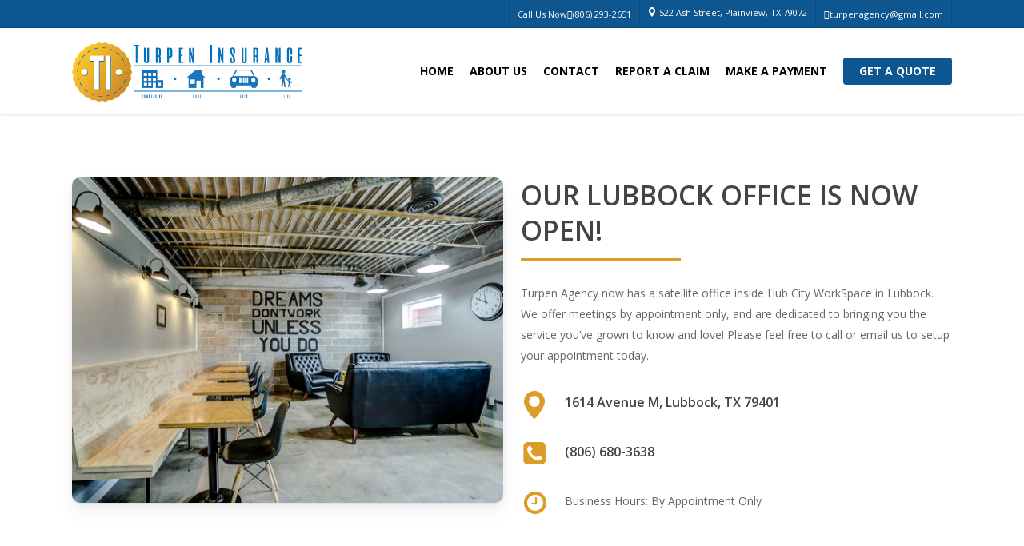

--- FILE ---
content_type: text/html; charset=UTF-8
request_url: https://turpeninsuranceplainview.com/lubbock-office/
body_size: 13175
content:
<!doctype html>
<html lang="en-US" class="no-js">
<head>
	<meta charset="UTF-8">
	<meta name="viewport" content="width=device-width, initial-scale=1, maximum-scale=1, user-scalable=0" /><link rel="shortcut icon" href="https://turpeninsuranceplainview.com/wp-content/uploads/2018/05/favicon.png" /><meta name='robots' content='index, follow, max-image-preview:large, max-snippet:-1, max-video-preview:-1' />
	<style>img:is([sizes="auto" i], [sizes^="auto," i]) { contain-intrinsic-size: 3000px 1500px }</style>
	
	<!-- This site is optimized with the Yoast SEO plugin v24.2 - https://yoast.com/wordpress/plugins/seo/ -->
	<title>Lubbock Office - Turpen Insurance</title>
	<meta name="description" content="Turpen Agency now has a satellite office inside Hub City WorkSpace in Lubbock. We offer meetings by appointment only, and are dedicated to bringing you the service you’ve grown to know and love! Please feel free to call or email us to setup your appointment today." />
	<link rel="canonical" href="https://turpeninsuranceplainview.com/lubbock-office/" />
	<meta property="og:locale" content="en_US" />
	<meta property="og:type" content="article" />
	<meta property="og:title" content="Lubbock Office - Turpen Insurance" />
	<meta property="og:description" content="Turpen Agency now has a satellite office inside Hub City WorkSpace in Lubbock. We offer meetings by appointment only, and are dedicated to bringing you the service you’ve grown to know and love! Please feel free to call or email us to setup your appointment today." />
	<meta property="og:url" content="https://turpeninsuranceplainview.com/lubbock-office/" />
	<meta property="og:site_name" content="Turpen Insurance" />
	<meta property="article:publisher" content="https://www.facebook.com/TurpenInsurance/" />
	<meta property="article:modified_time" content="2018-05-18T17:50:32+00:00" />
	<meta name="twitter:card" content="summary_large_image" />
	<script type="application/ld+json" class="yoast-schema-graph">{"@context":"https://schema.org","@graph":[{"@type":"WebPage","@id":"https://turpeninsuranceplainview.com/lubbock-office/","url":"https://turpeninsuranceplainview.com/lubbock-office/","name":"Lubbock Office - Turpen Insurance","isPartOf":{"@id":"https://turpeninsuranceplainview.com/#website"},"datePublished":"2018-05-09T19:47:18+00:00","dateModified":"2018-05-18T17:50:32+00:00","description":"Turpen Agency now has a satellite office inside Hub City WorkSpace in Lubbock. We offer meetings by appointment only, and are dedicated to bringing you the service you’ve grown to know and love! Please feel free to call or email us to setup your appointment today.","breadcrumb":{"@id":"https://turpeninsuranceplainview.com/lubbock-office/#breadcrumb"},"inLanguage":"en-US","potentialAction":[{"@type":"ReadAction","target":["https://turpeninsuranceplainview.com/lubbock-office/"]}]},{"@type":"BreadcrumbList","@id":"https://turpeninsuranceplainview.com/lubbock-office/#breadcrumb","itemListElement":[{"@type":"ListItem","position":1,"name":"Home","item":"https://turpeninsuranceplainview.com/"},{"@type":"ListItem","position":2,"name":"Lubbock Office"}]},{"@type":"WebSite","@id":"https://turpeninsuranceplainview.com/#website","url":"https://turpeninsuranceplainview.com/","name":"Turpen Insurance","description":"Turpen Insurance Plainview","publisher":{"@id":"https://turpeninsuranceplainview.com/#organization"},"potentialAction":[{"@type":"SearchAction","target":{"@type":"EntryPoint","urlTemplate":"https://turpeninsuranceplainview.com/?s={search_term_string}"},"query-input":{"@type":"PropertyValueSpecification","valueRequired":true,"valueName":"search_term_string"}}],"inLanguage":"en-US"},{"@type":"Organization","@id":"https://turpeninsuranceplainview.com/#organization","name":"Turpen Insurance","url":"https://turpeninsuranceplainview.com/","logo":{"@type":"ImageObject","inLanguage":"en-US","@id":"https://turpeninsuranceplainview.com/#/schema/logo/image/","url":"https://turpeninsuranceplainview.com/wp-content/uploads/2018/05/Turpen_footer-logo1.png","contentUrl":"https://turpeninsuranceplainview.com/wp-content/uploads/2018/05/Turpen_footer-logo1.png","width":231,"height":60,"caption":"Turpen Insurance"},"image":{"@id":"https://turpeninsuranceplainview.com/#/schema/logo/image/"},"sameAs":["https://www.facebook.com/TurpenInsurance/"]}]}</script>
	<!-- / Yoast SEO plugin. -->


<link rel='dns-prefetch' href='//fonts.googleapis.com' />
<link rel="alternate" type="application/rss+xml" title="Turpen Insurance &raquo; Feed" href="https://turpeninsuranceplainview.com/feed/" />
<link rel="alternate" type="application/rss+xml" title="Turpen Insurance &raquo; Comments Feed" href="https://turpeninsuranceplainview.com/comments/feed/" />
<script type="text/javascript">
/* <![CDATA[ */
window._wpemojiSettings = {"baseUrl":"https:\/\/s.w.org\/images\/core\/emoji\/15.0.3\/72x72\/","ext":".png","svgUrl":"https:\/\/s.w.org\/images\/core\/emoji\/15.0.3\/svg\/","svgExt":".svg","source":{"concatemoji":"https:\/\/turpeninsuranceplainview.com\/wp-includes\/js\/wp-emoji-release.min.js?ver=b861d7bc2ca4008fb4fa18586c3e32ae"}};
/*! This file is auto-generated */
!function(i,n){var o,s,e;function c(e){try{var t={supportTests:e,timestamp:(new Date).valueOf()};sessionStorage.setItem(o,JSON.stringify(t))}catch(e){}}function p(e,t,n){e.clearRect(0,0,e.canvas.width,e.canvas.height),e.fillText(t,0,0);var t=new Uint32Array(e.getImageData(0,0,e.canvas.width,e.canvas.height).data),r=(e.clearRect(0,0,e.canvas.width,e.canvas.height),e.fillText(n,0,0),new Uint32Array(e.getImageData(0,0,e.canvas.width,e.canvas.height).data));return t.every(function(e,t){return e===r[t]})}function u(e,t,n){switch(t){case"flag":return n(e,"\ud83c\udff3\ufe0f\u200d\u26a7\ufe0f","\ud83c\udff3\ufe0f\u200b\u26a7\ufe0f")?!1:!n(e,"\ud83c\uddfa\ud83c\uddf3","\ud83c\uddfa\u200b\ud83c\uddf3")&&!n(e,"\ud83c\udff4\udb40\udc67\udb40\udc62\udb40\udc65\udb40\udc6e\udb40\udc67\udb40\udc7f","\ud83c\udff4\u200b\udb40\udc67\u200b\udb40\udc62\u200b\udb40\udc65\u200b\udb40\udc6e\u200b\udb40\udc67\u200b\udb40\udc7f");case"emoji":return!n(e,"\ud83d\udc26\u200d\u2b1b","\ud83d\udc26\u200b\u2b1b")}return!1}function f(e,t,n){var r="undefined"!=typeof WorkerGlobalScope&&self instanceof WorkerGlobalScope?new OffscreenCanvas(300,150):i.createElement("canvas"),a=r.getContext("2d",{willReadFrequently:!0}),o=(a.textBaseline="top",a.font="600 32px Arial",{});return e.forEach(function(e){o[e]=t(a,e,n)}),o}function t(e){var t=i.createElement("script");t.src=e,t.defer=!0,i.head.appendChild(t)}"undefined"!=typeof Promise&&(o="wpEmojiSettingsSupports",s=["flag","emoji"],n.supports={everything:!0,everythingExceptFlag:!0},e=new Promise(function(e){i.addEventListener("DOMContentLoaded",e,{once:!0})}),new Promise(function(t){var n=function(){try{var e=JSON.parse(sessionStorage.getItem(o));if("object"==typeof e&&"number"==typeof e.timestamp&&(new Date).valueOf()<e.timestamp+604800&&"object"==typeof e.supportTests)return e.supportTests}catch(e){}return null}();if(!n){if("undefined"!=typeof Worker&&"undefined"!=typeof OffscreenCanvas&&"undefined"!=typeof URL&&URL.createObjectURL&&"undefined"!=typeof Blob)try{var e="postMessage("+f.toString()+"("+[JSON.stringify(s),u.toString(),p.toString()].join(",")+"));",r=new Blob([e],{type:"text/javascript"}),a=new Worker(URL.createObjectURL(r),{name:"wpTestEmojiSupports"});return void(a.onmessage=function(e){c(n=e.data),a.terminate(),t(n)})}catch(e){}c(n=f(s,u,p))}t(n)}).then(function(e){for(var t in e)n.supports[t]=e[t],n.supports.everything=n.supports.everything&&n.supports[t],"flag"!==t&&(n.supports.everythingExceptFlag=n.supports.everythingExceptFlag&&n.supports[t]);n.supports.everythingExceptFlag=n.supports.everythingExceptFlag&&!n.supports.flag,n.DOMReady=!1,n.readyCallback=function(){n.DOMReady=!0}}).then(function(){return e}).then(function(){var e;n.supports.everything||(n.readyCallback(),(e=n.source||{}).concatemoji?t(e.concatemoji):e.wpemoji&&e.twemoji&&(t(e.twemoji),t(e.wpemoji)))}))}((window,document),window._wpemojiSettings);
/* ]]> */
</script>
<style id='wp-emoji-styles-inline-css' type='text/css'>

	img.wp-smiley, img.emoji {
		display: inline !important;
		border: none !important;
		box-shadow: none !important;
		height: 1em !important;
		width: 1em !important;
		margin: 0 0.07em !important;
		vertical-align: -0.1em !important;
		background: none !important;
		padding: 0 !important;
	}
</style>
<link rel='stylesheet' id='cpsh-shortcodes-css' href='https://turpeninsuranceplainview.com/wp-content/plugins/column-shortcodes//assets/css/shortcodes.css?ver=1.0.1' type='text/css' media='all' />
<link rel='stylesheet' id='contact-form-7-css' href='https://turpeninsuranceplainview.com/wp-content/plugins/contact-form-7/includes/css/styles.css?ver=6.0.2' type='text/css' media='all' />
<link rel='stylesheet' id='font-awesome-css' href='https://turpeninsuranceplainview.com/wp-content/themes/salient/css/font-awesome-legacy.min.css?ver=4.7.1' type='text/css' media='all' />
<link rel='stylesheet' id='salient-grid-system-css' href='https://turpeninsuranceplainview.com/wp-content/themes/salient/css/build/grid-system.css?ver=17.0.6' type='text/css' media='all' />
<link rel='stylesheet' id='main-styles-css' href='https://turpeninsuranceplainview.com/wp-content/themes/salient/css/build/style.css?ver=17.0.6' type='text/css' media='all' />
<style id='main-styles-inline-css' type='text/css'>
html:not(.page-trans-loaded) { background-color: #ffffff; }
</style>
<link rel='stylesheet' id='nectar-header-secondary-nav-css' href='https://turpeninsuranceplainview.com/wp-content/themes/salient/css/build/header/header-secondary-nav.css?ver=17.0.6' type='text/css' media='all' />
<link rel='stylesheet' id='nectar-element-icon-with-text-css' href='https://turpeninsuranceplainview.com/wp-content/themes/salient/css/build/elements/element-icon-with-text.css?ver=17.0.6' type='text/css' media='all' />
<link rel='stylesheet' id='nectar-cf7-css' href='https://turpeninsuranceplainview.com/wp-content/themes/salient/css/build/third-party/cf7.css?ver=17.0.6' type='text/css' media='all' />
<link rel='stylesheet' id='nectar-wpforms-css' href='https://turpeninsuranceplainview.com/wp-content/themes/salient/css/build/third-party/wpforms.css?ver=17.0.6' type='text/css' media='all' />
<link rel='stylesheet' id='nectar-steadysets-css' href='https://turpeninsuranceplainview.com/wp-content/themes/salient/css/steadysets.css?ver=17.0.6' type='text/css' media='all' />
<link rel='stylesheet' id='nectar_default_font_open_sans-css' href='https://fonts.googleapis.com/css?family=Open+Sans%3A300%2C400%2C600%2C700&#038;subset=latin%2Clatin-ext' type='text/css' media='all' />
<link rel='stylesheet' id='responsive-css' href='https://turpeninsuranceplainview.com/wp-content/themes/salient/css/build/responsive.css?ver=17.0.6' type='text/css' media='all' />
<link rel='stylesheet' id='select2-css' href='https://turpeninsuranceplainview.com/wp-content/themes/salient/css/build/plugins/select2.css?ver=4.0.1' type='text/css' media='all' />
<link rel='stylesheet' id='skin-ascend-css' href='https://turpeninsuranceplainview.com/wp-content/themes/salient/css/build/ascend.css?ver=17.0.6' type='text/css' media='all' />
<link rel='stylesheet' id='salient-wp-menu-dynamic-css' href='https://turpeninsuranceplainview.com/wp-content/uploads/salient/menu-dynamic.css?ver=75517' type='text/css' media='all' />
<link rel='stylesheet' id='js_composer_front-css' href='https://turpeninsuranceplainview.com/wp-content/themes/salient/css/build/plugins/js_composer.css?ver=17.0.6' type='text/css' media='all' />
<link rel='stylesheet' id='dynamic-css-css' href='https://turpeninsuranceplainview.com/wp-content/themes/salient/css/salient-dynamic-styles.css?ver=71155' type='text/css' media='all' />
<style id='dynamic-css-inline-css' type='text/css'>
@media only screen and (min-width:1000px){body #ajax-content-wrap.no-scroll{min-height:calc(100vh - 142px);height:calc(100vh - 142px)!important;}}@media only screen and (min-width:1000px){#page-header-wrap.fullscreen-header,#page-header-wrap.fullscreen-header #page-header-bg,html:not(.nectar-box-roll-loaded) .nectar-box-roll > #page-header-bg.fullscreen-header,.nectar_fullscreen_zoom_recent_projects,#nectar_fullscreen_rows:not(.afterLoaded) > div{height:calc(100vh - 141px);}.wpb_row.vc_row-o-full-height.top-level,.wpb_row.vc_row-o-full-height.top-level > .col.span_12{min-height:calc(100vh - 141px);}html:not(.nectar-box-roll-loaded) .nectar-box-roll > #page-header-bg.fullscreen-header{top:142px;}.nectar-slider-wrap[data-fullscreen="true"]:not(.loaded),.nectar-slider-wrap[data-fullscreen="true"]:not(.loaded) .swiper-container{height:calc(100vh - 140px)!important;}.admin-bar .nectar-slider-wrap[data-fullscreen="true"]:not(.loaded),.admin-bar .nectar-slider-wrap[data-fullscreen="true"]:not(.loaded) .swiper-container{height:calc(100vh - 140px - 32px)!important;}}.admin-bar[class*="page-template-template-no-header"] .wpb_row.vc_row-o-full-height.top-level,.admin-bar[class*="page-template-template-no-header"] .wpb_row.vc_row-o-full-height.top-level > .col.span_12{min-height:calc(100vh - 32px);}body[class*="page-template-template-no-header"] .wpb_row.vc_row-o-full-height.top-level,body[class*="page-template-template-no-header"] .wpb_row.vc_row-o-full-height.top-level > .col.span_12{min-height:100vh;}@media only screen and (max-width:999px){.using-mobile-browser #nectar_fullscreen_rows:not(.afterLoaded):not([data-mobile-disable="on"]) > div{height:calc(100vh - 122px);}.using-mobile-browser .wpb_row.vc_row-o-full-height.top-level,.using-mobile-browser .wpb_row.vc_row-o-full-height.top-level > .col.span_12,[data-permanent-transparent="1"].using-mobile-browser .wpb_row.vc_row-o-full-height.top-level,[data-permanent-transparent="1"].using-mobile-browser .wpb_row.vc_row-o-full-height.top-level > .col.span_12{min-height:calc(100vh - 122px);}html:not(.nectar-box-roll-loaded) .nectar-box-roll > #page-header-bg.fullscreen-header,.nectar_fullscreen_zoom_recent_projects,.nectar-slider-wrap[data-fullscreen="true"]:not(.loaded),.nectar-slider-wrap[data-fullscreen="true"]:not(.loaded) .swiper-container,#nectar_fullscreen_rows:not(.afterLoaded):not([data-mobile-disable="on"]) > div{height:calc(100vh - 69px);}.wpb_row.vc_row-o-full-height.top-level,.wpb_row.vc_row-o-full-height.top-level > .col.span_12{min-height:calc(100vh - 69px);}body[data-transparent-header="false"] #ajax-content-wrap.no-scroll{min-height:calc(100vh - 69px);height:calc(100vh - 69px);}}#nectar_fullscreen_rows{background-color:transparent;}.col.padding-2-percent > .vc_column-inner,.col.padding-2-percent > .n-sticky > .vc_column-inner{padding:calc(600px * 0.03);}@media only screen and (max-width:690px){.col.padding-2-percent > .vc_column-inner,.col.padding-2-percent > .n-sticky > .vc_column-inner{padding:calc(100vw * 0.03);}}@media only screen and (min-width:1000px){.col.padding-2-percent > .vc_column-inner,.col.padding-2-percent > .n-sticky > .vc_column-inner{padding:calc((100vw - 180px) * 0.02);}.column_container:not(.vc_col-sm-12) .col.padding-2-percent > .vc_column-inner{padding:calc((100vw - 180px) * 0.01);}}@media only screen and (min-width:1425px){.col.padding-2-percent > .vc_column-inner{padding:calc(1245px * 0.02);}.column_container:not(.vc_col-sm-12) .col.padding-2-percent > .vc_column-inner{padding:calc(1245px * 0.01);}}.full-width-content .col.padding-2-percent > .vc_column-inner{padding:calc(100vw * 0.02);}@media only screen and (max-width:999px){.full-width-content .col.padding-2-percent > .vc_column-inner{padding:calc(100vw * 0.03);}}@media only screen and (min-width:1000px){.full-width-content .column_container:not(.vc_col-sm-12) .col.padding-2-percent > .vc_column-inner{padding:calc(100vw * 0.01);}}#ajax-content-wrap .col[data-padding-pos="top-left"] > .vc_column-inner{padding-bottom:0;padding-right:0}.wpb_column[data-border-radius="10px"],.wpb_column[data-border-radius="10px"] > .vc_column-inner,.wpb_column[data-border-radius="10px"] > .vc_column-inner > .column-link,.wpb_column[data-border-radius="10px"] > .vc_column-inner > .column-bg-overlay-wrap,.wpb_column[data-border-radius="10px"] > .vc_column-inner > .column-image-bg-wrap[data-bg-animation="zoom-out-reveal"],.wpb_column[data-border-radius="10px"] > .vc_column-inner > .column-image-bg-wrap .column-image-bg,.wpb_column[data-border-radius="10px"] > .vc_column-inner > .column-image-bg-wrap[data-n-parallax-bg="true"],.wpb_column[data-border-radius="10px"] > .n-sticky > .vc_column-inner,.wpb_column[data-border-radius="10px"] > .n-sticky > .vc_column-inner > .column-bg-overlay-wrap{border-radius:10px;}.col.padding-4-percent > .vc_column-inner,.col.padding-4-percent > .n-sticky > .vc_column-inner{padding:calc(600px * 0.06);}@media only screen and (max-width:690px){.col.padding-4-percent > .vc_column-inner,.col.padding-4-percent > .n-sticky > .vc_column-inner{padding:calc(100vw * 0.06);}}@media only screen and (min-width:1000px){.col.padding-4-percent > .vc_column-inner,.col.padding-4-percent > .n-sticky > .vc_column-inner{padding:calc((100vw - 180px) * 0.04);}.column_container:not(.vc_col-sm-12) .col.padding-4-percent > .vc_column-inner{padding:calc((100vw - 180px) * 0.02);}}@media only screen and (min-width:1425px){.col.padding-4-percent > .vc_column-inner{padding:calc(1245px * 0.04);}.column_container:not(.vc_col-sm-12) .col.padding-4-percent > .vc_column-inner{padding:calc(1245px * 0.02);}}.full-width-content .col.padding-4-percent > .vc_column-inner{padding:calc(100vw * 0.04);}@media only screen and (max-width:999px){.full-width-content .col.padding-4-percent > .vc_column-inner{padding:calc(100vw * 0.06);}}@media only screen and (min-width:1000px){.full-width-content .column_container:not(.vc_col-sm-12) .col.padding-4-percent > .vc_column-inner{padding:calc(100vw * 0.02);}}.img-with-aniamtion-wrap[data-border-radius="10px"] .img-with-animation,.img-with-aniamtion-wrap[data-border-radius="10px"] .inner,.img-with-aniamtion-wrap[data-border-radius="10px"] .hover-wrap{border-radius:10px;}.screen-reader-text,.nectar-skip-to-content:not(:focus){border:0;clip:rect(1px,1px,1px,1px);clip-path:inset(50%);height:1px;margin:-1px;overflow:hidden;padding:0;position:absolute!important;width:1px;word-wrap:normal!important;}.row .col img:not([srcset]){width:auto;}.row .col img.img-with-animation.nectar-lazy:not([srcset]){width:100%;}
#slide-out-widget-area.slide-out-from-right-hover[data-dropdown-func="separate-dropdown-parent-link"] .off-canvas-menu-container.mobile-only ul li a {
      font-size:16px;
}
ul li a {
      font-size:16px;
}
#slide-out-widget-area.fullscreen .inner li a, #slide-out-widget-area .off-canvas-social-links li a, #slide-out-widget-area.slide-out-from-right .inner .off-canvas-menu-container li a, #slide-out-widget-area.slide-out-from-right-hover .inner .off-canvas-menu-container li a, #slide-out-widget-area .menuwrapper li small {
font-size:16px;
    
}
</style>
<link rel='stylesheet' id='salient-child-style-css' href='https://turpeninsuranceplainview.com/wp-content/themes/salient-child/style.css?ver=17.0.6' type='text/css' media='all' />
<script type="text/javascript" src="https://turpeninsuranceplainview.com/wp-includes/js/jquery/jquery.min.js?ver=3.7.1" id="jquery-core-js"></script>
<script type="text/javascript" src="https://turpeninsuranceplainview.com/wp-includes/js/jquery/jquery-migrate.min.js?ver=3.4.1" id="jquery-migrate-js"></script>
<script></script><link rel="https://api.w.org/" href="https://turpeninsuranceplainview.com/wp-json/" /><link rel="alternate" title="JSON" type="application/json" href="https://turpeninsuranceplainview.com/wp-json/wp/v2/pages/299" /><link rel="EditURI" type="application/rsd+xml" title="RSD" href="https://turpeninsuranceplainview.com/xmlrpc.php?rsd" />
<link rel="alternate" title="oEmbed (JSON)" type="application/json+oembed" href="https://turpeninsuranceplainview.com/wp-json/oembed/1.0/embed?url=https%3A%2F%2Fturpeninsuranceplainview.com%2Flubbock-office%2F" />
<link rel="alternate" title="oEmbed (XML)" type="text/xml+oembed" href="https://turpeninsuranceplainview.com/wp-json/oembed/1.0/embed?url=https%3A%2F%2Fturpeninsuranceplainview.com%2Flubbock-office%2F&#038;format=xml" />
<script type="text/javascript"> var root = document.getElementsByTagName( "html" )[0]; root.setAttribute( "class", "js" ); </script><style type="text/css">.recentcomments a{display:inline !important;padding:0 !important;margin:0 !important;}</style><meta name="generator" content="Powered by WPBakery Page Builder - drag and drop page builder for WordPress."/>
<style type="text/css" data-type="vc_shortcodes-custom-css">.vc_custom_1525895318454{padding-top: 16px !important;}</style><noscript><style> .wpb_animate_when_almost_visible { opacity: 1; }</style></noscript></head><body data-rsssl=1 class="page-template-default page page-id-299 ascend wpb-js-composer js-comp-ver-7.8.1 vc_responsive" data-footer-reveal="false" data-footer-reveal-shadow="none" data-header-format="default" data-body-border="off" data-boxed-style="" data-header-breakpoint="1000" data-dropdown-style="minimal" data-cae="easeOutCubic" data-cad="750" data-megamenu-width="contained" data-aie="none" data-ls="fancybox" data-apte="standard" data-hhun="0" data-fancy-form-rcs="1" data-form-style="minimal" data-form-submit="regular" data-is="minimal" data-button-style="slightly_rounded_shadow" data-user-account-button="false" data-flex-cols="true" data-col-gap="default" data-header-inherit-rc="false" data-header-search="false" data-animated-anchors="true" data-ajax-transitions="true" data-full-width-header="false" data-slide-out-widget-area="true" data-slide-out-widget-area-style="slide-out-from-right" data-user-set-ocm="off" data-loading-animation="none" data-bg-header="false" data-responsive="1" data-ext-responsive="true" data-ext-padding="90" data-header-resize="1" data-header-color="custom" data-transparent-header="false" data-cart="false" data-remove-m-parallax="" data-remove-m-video-bgs="" data-m-animate="0" data-force-header-trans-color="light" data-smooth-scrolling="0" data-permanent-transparent="false" >
	
	<script type="text/javascript">
	 (function(window, document) {

		document.documentElement.classList.remove("no-js");

		if(navigator.userAgent.match(/(Android|iPod|iPhone|iPad|BlackBerry|IEMobile|Opera Mini)/)) {
			document.body.className += " using-mobile-browser mobile ";
		}
		if(navigator.userAgent.match(/Mac/) && navigator.maxTouchPoints && navigator.maxTouchPoints > 2) {
			document.body.className += " using-ios-device ";
		}

		if( !("ontouchstart" in window) ) {

			var body = document.querySelector("body");
			var winW = window.innerWidth;
			var bodyW = body.clientWidth;

			if (winW > bodyW + 4) {
				body.setAttribute("style", "--scroll-bar-w: " + (winW - bodyW - 4) + "px");
			} else {
				body.setAttribute("style", "--scroll-bar-w: 0px");
			}
		}

	 })(window, document);
   </script><a href="#ajax-content-wrap" class="nectar-skip-to-content">Skip to main content</a><div id="ajax-loading-screen" data-disable-mobile="1" data-disable-fade-on-click="1" data-effect="standard" data-method="standard"><div class="loading-icon none"><div class="material-icon">
						<svg class="nectar-material-spinner" width="60px" height="60px" viewBox="0 0 60 60">
							<circle stroke-linecap="round" cx="30" cy="30" r="26" fill="none" stroke-width="6"></circle>
				  		</svg>	 
					</div></div></div>	
	<div id="header-space"  data-header-mobile-fixed='1'></div> 
	
		<div id="header-outer" data-has-menu="true" data-has-buttons="no" data-header-button_style="default" data-using-pr-menu="false" data-mobile-fixed="1" data-ptnm="false" data-lhe="animated_underline" data-user-set-bg="#ffffff" data-format="default" data-permanent-transparent="false" data-megamenu-rt="0" data-remove-fixed="0" data-header-resize="1" data-cart="false" data-transparency-option="0" data-box-shadow="small" data-shrink-num="6" data-using-secondary="1" data-using-logo="1" data-logo-height="76" data-m-logo-height="46" data-padding="16" data-full-width="false" data-condense="false" >
			
	<div id="header-secondary-outer" class="default" data-mobile="default" data-remove-fixed="0" data-lhe="animated_underline" data-secondary-text="false" data-full-width="false" data-mobile-fixed="1" data-permanent-transparent="false" >
		<div class="container">
			<nav>
									<ul class="sf-menu">
						<li id="menu-item-41" class="menu-item menu-item-type-custom menu-item-object-custom nectar-regular-menu-item menu-item-41"><a href="tel:8062932651"><span class="menu-title-text"><span class='call1'>Call Us Now</span><span class='icon-phone'></span>(806) 293-2651</span></a></li>
<li id="menu-item-45" class="menu-item menu-item-type-custom menu-item-object-custom nectar-regular-menu-item menu-item-45"><a href="https://goo.gl/maps/5fDVbJLufAB2"><span class="menu-title-text"><span class='steadysets-icon-map-marker'></span> 522 Ash Street, Plainview, TX 79072</span></a></li>
<li id="menu-item-40" class="menu-item menu-item-type-custom menu-item-object-custom nectar-regular-menu-item menu-item-40"><a href="/cdn-cgi/l/email-protection#9de9e8efedf8f3fcfaf8f3fee4ddfaf0fcf4f1b3fef2f0"><span class="menu-title-text"><span class='icon-envelope'></span><span class="__cf_email__" data-cfemail="6511101715000b0402000b061c250208040c094b060a08">[email&#160;protected]</span></span></a></li>
					</ul>
									
			</nav>
		</div>
	</div>
	

<header id="top">
	<div class="container">
		<div class="row">
			<div class="col span_3">
								<a id="logo" href="https://turpeninsuranceplainview.com" data-supplied-ml-starting-dark="false" data-supplied-ml-starting="false" data-supplied-ml="false" >
					<img class="stnd skip-lazy dark-version" width="581" height="152" alt="Turpen Insurance" src="https://turpeninsuranceplainview.com/wp-content/uploads/2018/05/Turpen_Banner_Logo_2-152px.png"  />				</a>
							</div><!--/span_3-->

			<div class="col span_9 col_last">
									<div class="nectar-mobile-only mobile-header"><div class="inner"></div></div>
													<div class="slide-out-widget-area-toggle mobile-icon slide-out-from-right" data-custom-color="false" data-icon-animation="simple-transform">
						<div> <a href="#slide-out-widget-area" role="button" aria-label="Navigation Menu" aria-expanded="false" class="closed">
							<span class="screen-reader-text">Menu</span><span aria-hidden="true"> <i class="lines-button x2"> <i class="lines"></i> </i> </span>						</a></div>
					</div>
				
									<nav aria-label="Main Menu">
													<ul class="sf-menu">
								<li id="menu-item-26" class="menu-item menu-item-type-custom menu-item-object-custom menu-item-home nectar-regular-menu-item menu-item-26"><a href="https://turpeninsuranceplainview.com/#home"><span class="menu-title-text">Home</span></a></li>
<li id="menu-item-16" class="menu-item menu-item-type-custom menu-item-object-custom menu-item-home nectar-regular-menu-item menu-item-16"><a href="https://turpeninsuranceplainview.com/#about"><span class="menu-title-text">About Us</span></a></li>
<li id="menu-item-17" class="menu-item menu-item-type-custom menu-item-object-custom menu-item-home nectar-regular-menu-item menu-item-17"><a href="https://turpeninsuranceplainview.com/#contact"><span class="menu-title-text">Contact</span></a></li>
<li id="menu-item-18" class="menu-item menu-item-type-custom menu-item-object-custom menu-item-has-children nectar-regular-menu-item menu-item-18"><a aria-haspopup="true" aria-expanded="false"><span class="menu-title-text">Report a Claim</span></a>
<ul class="sub-menu">
	<li id="menu-item-321" class="menu-item menu-item-type-custom menu-item-object-custom menu-item-has-children nectar-regular-menu-item menu-item-321"><a aria-haspopup="true" aria-expanded="false"><span class="menu-title-text">Auto</span><span class="sf-sub-indicator"><i class="fa fa-angle-right icon-in-menu" aria-hidden="true"></i></span></a>
	<ul class="sub-menu">
		<li id="menu-item-328" class="menu-item menu-item-type-custom menu-item-object-custom nectar-regular-menu-item menu-item-328"><a target="_blank" rel="noopener" href="https://www.progressive.com/claims/process/"><span class="menu-title-text">Progressive</span></a></li>
		<li id="menu-item-329" class="menu-item menu-item-type-custom menu-item-object-custom nectar-regular-menu-item menu-item-329"><a target="_blank" rel="noopener" href="http://www.safeco.com/claims-center"><span class="menu-title-text">Safeco</span></a></li>
		<li id="menu-item-330" class="menu-item menu-item-type-custom menu-item-object-custom nectar-regular-menu-item menu-item-330"><a target="_blank" rel="noopener" href="https://www.hagerty.com/insurance/frequently-asked-questions/claims"><span class="menu-title-text">Hagerty</span></a></li>
	</ul>
</li>
	<li id="menu-item-322" class="menu-item menu-item-type-custom menu-item-object-custom menu-item-has-children nectar-regular-menu-item menu-item-322"><a aria-haspopup="true" aria-expanded="false"><span class="menu-title-text">Home</span><span class="sf-sub-indicator"><i class="fa fa-angle-right icon-in-menu" aria-hidden="true"></i></span></a>
	<ul class="sub-menu">
		<li id="menu-item-331" class="menu-item menu-item-type-custom menu-item-object-custom nectar-regular-menu-item menu-item-331"><a href="http://www.safeco.com/claims-center"><span class="menu-title-text">Safeco</span></a></li>
		<li id="menu-item-332" class="menu-item menu-item-type-custom menu-item-object-custom nectar-regular-menu-item menu-item-332"><a href="https://www.rvos.com/contact-us"><span class="menu-title-text">RVOS</span></a></li>
		<li id="menu-item-333" class="menu-item menu-item-type-custom menu-item-object-custom nectar-regular-menu-item menu-item-333"><a href="https://www.americanstrategic.com/claims-center/report-a-claim"><span class="menu-title-text">ASI</span></a></li>
	</ul>
</li>
	<li id="menu-item-323" class="menu-item menu-item-type-custom menu-item-object-custom menu-item-has-children nectar-regular-menu-item menu-item-323"><a aria-haspopup="true" aria-expanded="false"><span class="menu-title-text">Boat</span><span class="sf-sub-indicator"><i class="fa fa-angle-right icon-in-menu" aria-hidden="true"></i></span></a>
	<ul class="sub-menu">
		<li id="menu-item-334" class="menu-item menu-item-type-custom menu-item-object-custom nectar-regular-menu-item menu-item-334"><a href="https://www.progressive.com/claims/process/"><span class="menu-title-text">Progressive</span></a></li>
		<li id="menu-item-335" class="menu-item menu-item-type-custom menu-item-object-custom nectar-regular-menu-item menu-item-335"><a href="http://www.safeco.com/claims-center"><span class="menu-title-text">Safeco</span></a></li>
	</ul>
</li>
	<li id="menu-item-324" class="menu-item menu-item-type-custom menu-item-object-custom menu-item-has-children nectar-regular-menu-item menu-item-324"><a aria-haspopup="true" aria-expanded="false"><span class="menu-title-text">Life</span><span class="sf-sub-indicator"><i class="fa fa-angle-right icon-in-menu" aria-hidden="true"></i></span></a>
	<ul class="sub-menu">
		<li id="menu-item-336" class="menu-item menu-item-type-custom menu-item-object-custom nectar-regular-menu-item menu-item-336"><a href="https://turpeninsuranceplainview.com/contact-us/"><span class="menu-title-text">Contact Us</span></a></li>
	</ul>
</li>
	<li id="menu-item-325" class="menu-item menu-item-type-custom menu-item-object-custom menu-item-has-children nectar-regular-menu-item menu-item-325"><a aria-haspopup="true" aria-expanded="false"><span class="menu-title-text">Motorcycle</span><span class="sf-sub-indicator"><i class="fa fa-angle-right icon-in-menu" aria-hidden="true"></i></span></a>
	<ul class="sub-menu">
		<li id="menu-item-337" class="menu-item menu-item-type-custom menu-item-object-custom nectar-regular-menu-item menu-item-337"><a href="https://www.progressive.com/claims/process/"><span class="menu-title-text">Progressive</span></a></li>
		<li id="menu-item-338" class="menu-item menu-item-type-custom menu-item-object-custom nectar-regular-menu-item menu-item-338"><a href="http://www.safeco.com/claims-center"><span class="menu-title-text">Safeco</span></a></li>
	</ul>
</li>
	<li id="menu-item-326" class="menu-item menu-item-type-custom menu-item-object-custom menu-item-has-children nectar-regular-menu-item menu-item-326"><a aria-haspopup="true" aria-expanded="false"><span class="menu-title-text">Commercial Auto</span><span class="sf-sub-indicator"><i class="fa fa-angle-right icon-in-menu" aria-hidden="true"></i></span></a>
	<ul class="sub-menu">
		<li id="menu-item-339" class="menu-item menu-item-type-custom menu-item-object-custom nectar-regular-menu-item menu-item-339"><a href="https://www.progressive.com/claims/process/"><span class="menu-title-text">Progressive</span></a></li>
	</ul>
</li>
	<li id="menu-item-327" class="menu-item menu-item-type-custom menu-item-object-custom menu-item-has-children nectar-regular-menu-item menu-item-327"><a aria-haspopup="true" aria-expanded="false"><span class="menu-title-text">Business</span><span class="sf-sub-indicator"><i class="fa fa-angle-right icon-in-menu" aria-hidden="true"></i></span></a>
	<ul class="sub-menu">
		<li id="menu-item-340" class="menu-item menu-item-type-custom menu-item-object-custom nectar-regular-menu-item menu-item-340"><a href="https://turpeninsuranceplainview.com/contact-us/"><span class="menu-title-text">Contact Us</span></a></li>
	</ul>
</li>
</ul>
</li>
<li id="menu-item-35" class="menu-item menu-item-type-custom menu-item-object-custom menu-item-has-children nectar-regular-menu-item menu-item-35"><a aria-haspopup="true" aria-expanded="false"><span class="menu-title-text">Make a Payment</span></a>
<ul class="sub-menu">
	<li id="menu-item-349" class="menu-item menu-item-type-custom menu-item-object-custom menu-item-has-children nectar-regular-menu-item menu-item-349"><a aria-haspopup="true" aria-expanded="false"><span class="menu-title-text">Auto</span><span class="sf-sub-indicator"><i class="fa fa-angle-right icon-in-menu" aria-hidden="true"></i></span></a>
	<ul class="sub-menu">
		<li id="menu-item-356" class="menu-item menu-item-type-custom menu-item-object-custom nectar-regular-menu-item menu-item-356"><a href="https://account.progressive.com/access/login?type=olslogin"><span class="menu-title-text">Progressive</span></a></li>
		<li id="menu-item-357" class="menu-item menu-item-type-custom menu-item-object-custom nectar-regular-menu-item menu-item-357"><a href="http://www.safeco.com/about-safeco/safeco-customer-support/billing-and-payment-options"><span class="menu-title-text">Safeco</span></a></li>
		<li id="menu-item-358" class="menu-item menu-item-type-custom menu-item-object-custom nectar-regular-menu-item menu-item-358"><a href="https://www.hagerty.com/corporate/Contact-Us"><span class="menu-title-text">Hagerty</span></a></li>
	</ul>
</li>
	<li id="menu-item-350" class="menu-item menu-item-type-custom menu-item-object-custom menu-item-has-children nectar-regular-menu-item menu-item-350"><a aria-haspopup="true" aria-expanded="false"><span class="menu-title-text">Home</span><span class="sf-sub-indicator"><i class="fa fa-angle-right icon-in-menu" aria-hidden="true"></i></span></a>
	<ul class="sub-menu">
		<li id="menu-item-359" class="menu-item menu-item-type-custom menu-item-object-custom nectar-regular-menu-item menu-item-359"><a href="http://www.safeco.com/about-safeco/safeco-customer-support/billing-and-payment-options"><span class="menu-title-text">Safeco</span></a></li>
		<li id="menu-item-360" class="menu-item menu-item-type-custom menu-item-object-custom nectar-regular-menu-item menu-item-360"><a href="https://www.rvos.com/payments"><span class="menu-title-text">RVOS</span></a></li>
		<li id="menu-item-361" class="menu-item menu-item-type-custom menu-item-object-custom nectar-regular-menu-item menu-item-361"><a href="https://my.asipolicy.com/profile/login"><span class="menu-title-text">ASI</span></a></li>
	</ul>
</li>
	<li id="menu-item-351" class="menu-item menu-item-type-custom menu-item-object-custom menu-item-has-children nectar-regular-menu-item menu-item-351"><a aria-haspopup="true" aria-expanded="false"><span class="menu-title-text">Boat</span><span class="sf-sub-indicator"><i class="fa fa-angle-right icon-in-menu" aria-hidden="true"></i></span></a>
	<ul class="sub-menu">
		<li id="menu-item-362" class="menu-item menu-item-type-custom menu-item-object-custom nectar-regular-menu-item menu-item-362"><a href="https://onlineservice7.progressive.com/SelfService.Web/SelfService.aspx?Page=Login.AuthenticateUser&#038;QueryStringSetKey=SessionGateway&#038;OfferingID=SelfService&#038;SessionStart=TRUE&#038;type=olslogin"><span class="menu-title-text">Progressive</span></a></li>
		<li id="menu-item-363" class="menu-item menu-item-type-custom menu-item-object-custom nectar-regular-menu-item menu-item-363"><a href="http://www.safeco.com/about-safeco/safeco-customer-support/billing-and-payment-options"><span class="menu-title-text">Safeco</span></a></li>
	</ul>
</li>
	<li id="menu-item-352" class="menu-item menu-item-type-custom menu-item-object-custom menu-item-has-children nectar-regular-menu-item menu-item-352"><a aria-haspopup="true" aria-expanded="false"><span class="menu-title-text">Life</span><span class="sf-sub-indicator"><i class="fa fa-angle-right icon-in-menu" aria-hidden="true"></i></span></a>
	<ul class="sub-menu">
		<li id="menu-item-364" class="menu-item menu-item-type-custom menu-item-object-custom nectar-regular-menu-item menu-item-364"><a href="https://turpeninsuranceplainview.com/contact-us/"><span class="menu-title-text">Contact Us</span></a></li>
	</ul>
</li>
	<li id="menu-item-353" class="menu-item menu-item-type-custom menu-item-object-custom menu-item-has-children nectar-regular-menu-item menu-item-353"><a aria-haspopup="true" aria-expanded="false"><span class="menu-title-text">Motorcycle</span><span class="sf-sub-indicator"><i class="fa fa-angle-right icon-in-menu" aria-hidden="true"></i></span></a>
	<ul class="sub-menu">
		<li id="menu-item-366" class="menu-item menu-item-type-custom menu-item-object-custom nectar-regular-menu-item menu-item-366"><a href="https://onlineservice7.progressive.com/SelfService.Web/SelfService.aspx?Page=Login.AuthenticateUser&#038;QueryStringSetKey=SessionGateway&#038;OfferingID=SelfService&#038;SessionStart=TRUE&#038;type=olslogin"><span class="menu-title-text">Progressive</span></a></li>
		<li id="menu-item-367" class="menu-item menu-item-type-custom menu-item-object-custom nectar-regular-menu-item menu-item-367"><a href="http://www.safeco.com/about-safeco/safeco-customer-support/billing-and-payment-options"><span class="menu-title-text">Safeco</span></a></li>
	</ul>
</li>
	<li id="menu-item-354" class="menu-item menu-item-type-custom menu-item-object-custom menu-item-has-children nectar-regular-menu-item menu-item-354"><a aria-haspopup="true" aria-expanded="false"><span class="menu-title-text">Commercial Auto</span><span class="sf-sub-indicator"><i class="fa fa-angle-right icon-in-menu" aria-hidden="true"></i></span></a>
	<ul class="sub-menu">
		<li id="menu-item-368" class="menu-item menu-item-type-custom menu-item-object-custom nectar-regular-menu-item menu-item-368"><a href="https://onlineservice7.progressive.com/SelfService.Web/SelfService.aspx?Page=Login.AuthenticateUser&#038;QueryStringSetKey=SessionGateway&#038;OfferingID=SelfService&#038;SessionStart=TRUE&#038;type=olslogin"><span class="menu-title-text">Progressive</span></a></li>
	</ul>
</li>
	<li id="menu-item-355" class="menu-item menu-item-type-custom menu-item-object-custom menu-item-has-children nectar-regular-menu-item menu-item-355"><a aria-haspopup="true" aria-expanded="false"><span class="menu-title-text">Business</span><span class="sf-sub-indicator"><i class="fa fa-angle-right icon-in-menu" aria-hidden="true"></i></span></a>
	<ul class="sub-menu">
		<li id="menu-item-365" class="menu-item menu-item-type-custom menu-item-object-custom nectar-regular-menu-item menu-item-365"><a href="https://turpeninsuranceplainview.com/contact-us/"><span class="menu-title-text">Contact Us</span></a></li>
	</ul>
</li>
</ul>
</li>
<li id="menu-item-36" class="menu-item menu-item-type-custom menu-item-object-custom menu-item-has-children button_solid_color menu-item-36"><a aria-haspopup="true" aria-expanded="false"><span class="menu-title-text">Get a Quote</span></a>
<ul class="sub-menu">
	<li id="menu-item-369" class="menu-item menu-item-type-custom menu-item-object-custom menu-item-has-children nectar-regular-menu-item menu-item-369"><a aria-haspopup="true" aria-expanded="false"><span class="menu-title-text">Auto</span><span class="sf-sub-indicator"><i class="fa fa-angle-right icon-in-menu" aria-hidden="true"></i></span></a>
	<ul class="sub-menu">
		<li id="menu-item-376" class="menu-item menu-item-type-custom menu-item-object-custom nectar-regular-menu-item menu-item-376"><a href="http://www.progressiveagent.com/agents/texas/plainview/turpen-insurance"><span class="menu-title-text">Progressive</span></a></li>
		<li id="menu-item-377" class="menu-item menu-item-type-custom menu-item-object-custom nectar-regular-menu-item menu-item-377"><a href="https://quote.safeco.com/consumer/auto/VPLaunch.aspx?id=345057&#038;zip=79072&#038;dc=FAAMS"><span class="menu-title-text">Safeco</span></a></li>
	</ul>
</li>
	<li id="menu-item-378" class="menu-item menu-item-type-post_type menu-item-object-page nectar-regular-menu-item menu-item-378"><a href="https://turpeninsuranceplainview.com/home-insurance-quote/"><span class="menu-title-text">Home</span></a></li>
	<li id="menu-item-371" class="menu-item menu-item-type-custom menu-item-object-custom menu-item-has-children nectar-regular-menu-item menu-item-371"><a aria-haspopup="true" aria-expanded="false"><span class="menu-title-text">Boat</span><span class="sf-sub-indicator"><i class="fa fa-angle-right icon-in-menu" aria-hidden="true"></i></span></a>
	<ul class="sub-menu">
		<li id="menu-item-379" class="menu-item menu-item-type-post_type menu-item-object-page nectar-regular-menu-item menu-item-379"><a href="https://turpeninsuranceplainview.com/contact-us/"><span class="menu-title-text">Progressive</span></a></li>
		<li id="menu-item-380" class="menu-item menu-item-type-custom menu-item-object-custom nectar-regular-menu-item menu-item-380"><a href="https://tools.safeco.com/BPS/bps.aspx/boatquoterq?zip=79072&#038;agentnum=345057&#038;dc=FAAMS"><span class="menu-title-text">Safeco</span></a></li>
	</ul>
</li>
	<li id="menu-item-381" class="menu-item menu-item-type-post_type menu-item-object-page nectar-regular-menu-item menu-item-381"><a href="https://turpeninsuranceplainview.com/life-insurance-quote/"><span class="menu-title-text">Life</span></a></li>
	<li id="menu-item-373" class="menu-item menu-item-type-custom menu-item-object-custom menu-item-has-children nectar-regular-menu-item menu-item-373"><a aria-haspopup="true" aria-expanded="false"><span class="menu-title-text">Motorcycle</span><span class="sf-sub-indicator"><i class="fa fa-angle-right icon-in-menu" aria-hidden="true"></i></span></a>
	<ul class="sub-menu">
		<li id="menu-item-382" class="menu-item menu-item-type-post_type menu-item-object-page nectar-regular-menu-item menu-item-382"><a href="https://turpeninsuranceplainview.com/contact-us/"><span class="menu-title-text">Progressive</span></a></li>
		<li id="menu-item-383" class="menu-item menu-item-type-custom menu-item-object-custom nectar-regular-menu-item menu-item-383"><a href="https://tools.safeco.com/BPS/bps.aspx/mcquoterq?zip=79072&#038;agentnum=345057&#038;dc=FAAMS"><span class="menu-title-text">Safeco</span></a></li>
	</ul>
</li>
	<li id="menu-item-374" class="menu-item menu-item-type-custom menu-item-object-custom menu-item-has-children nectar-regular-menu-item menu-item-374"><a aria-haspopup="true" aria-expanded="false"><span class="menu-title-text">Commercial Auto</span><span class="sf-sub-indicator"><i class="fa fa-angle-right icon-in-menu" aria-hidden="true"></i></span></a>
	<ul class="sub-menu">
		<li id="menu-item-384" class="menu-item menu-item-type-post_type menu-item-object-page nectar-regular-menu-item menu-item-384"><a href="https://turpeninsuranceplainview.com/contact-us/"><span class="menu-title-text">Progressive</span></a></li>
	</ul>
</li>
	<li id="menu-item-394" class="menu-item menu-item-type-post_type menu-item-object-page nectar-regular-menu-item menu-item-394"><a href="https://turpeninsuranceplainview.com/business-insurance-quote/"><span class="menu-title-text">Business</span></a></li>
</ul>
</li>
							</ul>
													<ul class="buttons sf-menu" data-user-set-ocm="off">

								
							</ul>
						
					</nav>

					
				</div><!--/span_9-->

				
			</div><!--/row-->
					</div><!--/container-->
	</header>		
	</div>
	
<div id="search-outer" class="nectar">
	<div id="search">
		<div class="container">
			 <div id="search-box">
				 <div class="inner-wrap">
					 <div class="col span_12">
						  <form role="search" action="https://turpeninsuranceplainview.com/" method="GET">
															<input type="text" name="s"  value="Start Typing..." aria-label="Search" data-placeholder="Start Typing..." />
							
						<span><i>Press enter to begin your search</i></span>
												</form>
					</div><!--/span_12-->
				</div><!--/inner-wrap-->
			 </div><!--/search-box-->
			 <div id="close"><a href="#"><span class="screen-reader-text">Close Search</span>
				<span class="icon-salient-x" aria-hidden="true"></span>				 </a></div>
		 </div><!--/container-->
	</div><!--/search-->
</div><!--/search-outer-->
	<div id="ajax-content-wrap">
<div class="container-wrap">
	<div class="container main-content" role="main">
		<div class="row">
			
		<div id="fws_696f8a75e70fa"  data-column-margin="default" data-midnight="dark"  class="wpb_row vc_row-fluid vc_row top-level"  style="padding-top: 40px; padding-bottom: 0px; "><div class="row-bg-wrap" data-bg-animation="none" data-bg-animation-delay="" data-bg-overlay="false"><div class="inner-wrap row-bg-layer" ><div class="row-bg viewport-desktop"  style=""></div></div></div><div class="row_col_wrap_12 col span_12 dark left">
	<div  class="vc_col-sm-6 wpb_column column_container vc_column_container col no-extra-padding"  data-padding-pos="all" data-has-bg-color="false" data-bg-color="" data-bg-opacity="1" data-animation="" data-delay="0" >
		<div class="vc_column-inner" >
			<div class="wpb_wrapper">
				<div class="img-with-aniamtion-wrap " data-max-width="100%" data-max-width-mobile="100%" data-border-radius="10px" data-shadow="small_depth" data-animation="fade-in" >
      <div class="inner">
        <div class="hover-wrap"> 
          <div class="hover-wrap-inner">
            <img fetchpriority="high" decoding="async" class="img-with-animation skip-lazy" data-delay="0" height="421" width="557" data-animation="fade-in" src="https://turpeninsuranceplainview.com/wp-content/uploads/2018/05/LubbockOffice.jpg" alt="" srcset="https://turpeninsuranceplainview.com/wp-content/uploads/2018/05/LubbockOffice.jpg 557w, https://turpeninsuranceplainview.com/wp-content/uploads/2018/05/LubbockOffice-300x227.jpg 300w" sizes="(max-width: 557px) 100vw, 557px" />
          </div>
        </div>
      </div>
    </div>
			</div> 
		</div>
	</div> 

	<div  class="vc_col-sm-6 wpb_column column_container vc_column_container col no-extra-padding"  data-padding-pos="all" data-has-bg-color="false" data-bg-color="" data-bg-opacity="1" data-animation="" data-delay="0" >
		<div class="vc_column-inner" >
			<div class="wpb_wrapper">
				
<div class="wpb_text_column wpb_content_element " >
	<div class="wpb_wrapper">
		<h2>OUR LUBBOCK OFFICE IS NOW OPEN!</h2>
	</div>
</div>



<div class="divider-wrap" data-alignment="default"><div style="margin-top: 12.5px; width: 200px; height: 3px; margin-bottom: 12.5px;" data-width="200px" data-animate="" data-animation-delay="" data-color="extra-color-1" class="divider-small-border"></div></div>
<div class="wpb_text_column wpb_content_element  vc_custom_1525895318454" >
	<div class="wpb_wrapper">
		<p>Turpen Agency now has a satellite office inside Hub City WorkSpace in Lubbock. We offer meetings by appointment only, and are dedicated to bringing you the service you’ve grown to know and love! Please feel free to call or email us to setup your appointment today.</p>
	</div>
</div>



<div class="divider-wrap" data-alignment="default"><div style="height: 32px;" class="divider"></div></div><div class="iwithtext"><div class="iwt-icon"> <i class="icon-default-style steadysets-icon-map-marker extra-color-1"></i> </div><div class="iwt-text"> 
<h5><strong>1614 Avenue M, Lubbock, TX 79401</strong></h5>
 </div><div class="clear"></div></div><div class="divider-wrap" data-alignment="default"><div style="height: 12px;" class="divider"></div></div><div class="iwithtext"><div class="iwt-icon"> <i class="icon-default-style fa fa-phone-square extra-color-1"></i> </div><div class="iwt-text"> 
<h5><strong>(806) 680-3638</strong></h5>
 </div><div class="clear"></div></div><div class="divider-wrap" data-alignment="default"><div style="height: 12px;" class="divider"></div></div><div class="iwithtext"><div class="iwt-icon"> <i class="icon-default-style fa fa-clock-o extra-color-1"></i> </div><div class="iwt-text"> <span class="bsn1">Business Hours:</span> By Appointment Only </div><div class="clear"></div></div>
			</div> 
		</div>
	</div> 
</div></div>
		<div id="fws_696f8a75e7fbe"  data-column-margin="default" data-midnight="dark"  class="wpb_row vc_row-fluid vc_row"  style="padding-top: 40px; padding-bottom: 60px; "><div class="row-bg-wrap" data-bg-animation="none" data-bg-animation-delay="" data-bg-overlay="false"><div class="inner-wrap row-bg-layer" ><div class="row-bg viewport-desktop"  style=""></div></div></div><div class="row_col_wrap_12 col span_12 dark left">
	<div  class="vc_col-sm-6 wpb_column column_container vc_column_container col padding-2-percent"  data-padding-pos="all" data-has-bg-color="false" data-bg-color="" data-bg-opacity="1" data-animation="" data-delay="0" >
		<div class="vc_column-inner" >
			<div class="wpb_wrapper">
				
<div class="wpb_text_column wpb_content_element " >
	<div class="wpb_wrapper">
		<h2>SEND US A MESSAGE</h2>
	</div>
</div>



<div class="divider-wrap" data-alignment="default"><div style="margin-top: 12.5px; width: 160px; height: 3px; margin-bottom: 12.5px;" data-width="160px" data-animate="" data-animation-delay="" data-color="extra-color-1" class="divider-small-border"></div></div><div id="fws_696f8a75e836d" data-midnight="" data-column-margin="default" class="wpb_row vc_row-fluid vc_row inner_row"  style=""><div class="row-bg-wrap"> <div class="row-bg" ></div> </div><div class="row_col_wrap_12_inner col span_12  left">
	<div  class="vc_col-sm-12 wpb_column column_container vc_column_container col child_column boxed padding-4-percent"   data-padding-pos="all" data-has-bg-color="false" data-bg-color="" data-bg-opacity="1" data-animation="" data-delay="0" >
		<div class="vc_column-inner" >
		<div class="wpb_wrapper">
			
<div class="wpcf7 no-js" id="wpcf7-f8-p299-o1" lang="en-US" dir="ltr" data-wpcf7-id="8">
<div class="screen-reader-response"><p role="status" aria-live="polite" aria-atomic="true"></p> <ul></ul></div>
<form action="/lubbock-office/#wpcf7-f8-p299-o1" method="post" class="wpcf7-form init" aria-label="Contact form" novalidate="novalidate" data-status="init">
<div style="display: none;">
<input type="hidden" name="_wpcf7" value="8" />
<input type="hidden" name="_wpcf7_version" value="6.0.2" />
<input type="hidden" name="_wpcf7_locale" value="en_US" />
<input type="hidden" name="_wpcf7_unit_tag" value="wpcf7-f8-p299-o1" />
<input type="hidden" name="_wpcf7_container_post" value="299" />
<input type="hidden" name="_wpcf7_posted_data_hash" value="" />
</div>
<div class="content-column one_half">
	<div style="padding:"0;">
		<p><label> First Name<br />
<span class="wpcf7-form-control-wrap" data-name="first-name"><input size="40" maxlength="400" class="wpcf7-form-control wpcf7-text wpcf7-validates-as-required" aria-required="true" aria-invalid="false" value="" type="text" name="first-name" /></span> </label>
		</p>
	</div>
</div>
<div class="content-column one_half last_column">
	<p><label> Last Name<br />
<span class="wpcf7-form-control-wrap" data-name="last-name"><input size="40" maxlength="400" class="wpcf7-form-control wpcf7-text wpcf7-validates-as-required" aria-required="true" aria-invalid="false" value="" type="text" name="last-name" /></span> </label>
	</p>
</div>
<div class="clear_column">
</div>
<div class="content-column one_half">
	<div style="padding:"0;">
		<p><label> Email<br />
<span class="wpcf7-form-control-wrap" data-name="your-email"><input size="40" maxlength="400" class="wpcf7-form-control wpcf7-email wpcf7-validates-as-required wpcf7-text wpcf7-validates-as-email" aria-required="true" aria-invalid="false" value="" type="email" name="your-email" /></span> </label>
		</p>
	</div>
</div>
<div class="content-column one_half last_column">
	<p><label> Phone<br />
<span class="wpcf7-form-control-wrap" data-name="tel-886"><input size="40" maxlength="400" class="wpcf7-form-control wpcf7-tel wpcf7-validates-as-required wpcf7-text wpcf7-validates-as-tel" aria-required="true" aria-invalid="false" value="" type="tel" name="tel-886" /></span> </label>
	</p>
</div>
<div class="clear_column">
</div>
<p><label> Your Message<br />
<span class="wpcf7-form-control-wrap" data-name="your-message"><textarea cols="40" rows="10" maxlength="2000" class="wpcf7-form-control wpcf7-textarea" aria-invalid="false" name="your-message"></textarea></span> </label><br />
	<center>[recaptcha size:compact]
	</center><br />
&nbsp;<br />
<input class="wpcf7-form-control wpcf7-submit has-spinner" type="submit" value="SEND MESSAGE" />
</p><div class="wpcf7-response-output" aria-hidden="true"></div>
</form>
</div>

		</div> 
	</div>
	</div> 
</div></div>
			</div> 
		</div>
	</div> 

	<div  class="vc_col-sm-6 wpb_column column_container vc_column_container col padding-2-percent"  data-border-radius="10px" data-padding-pos="top-left" data-has-bg-color="false" data-bg-color="" data-bg-opacity="1" data-animation="" data-delay="0" >
		<div class="vc_column-inner" >
			<div class="wpb_wrapper">
				
	<div class="wpb_raw_code wpb_raw_html wpb_content_element" >
		<div class="wpb_wrapper">
			<iframe src="https://www.google.com/maps/embed?pb=!1m18!1m12!1m3!1d3323.9645971823247!2d-101.85258208490762!3d33.58026844990166!2m3!1f0!2f0!3f0!3m2!1i1024!2i768!4f13.1!3m3!1m2!1s0x86fe6d2c93e85907%3A0xd8a326a242c0f0a8!2s1614+Avenue+M%2C+Lubbock%2C+TX+79401%2C+USA!5e0!3m2!1sen!2slk!4v1525896133847" width="600" height="660" frameborder="0" style="border:0" allowfullscreen></iframe>
		</div>
	</div>

			</div> 
		</div>
	</div> 
</div></div>
		</div>
	</div>
	</div>

<div id="footer-outer" data-midnight="light" data-cols="4" data-custom-color="false" data-disable-copyright="false" data-matching-section-color="true" data-copyright-line="false" data-using-bg-img="false" data-bg-img-overlay="0.8" data-full-width="false" data-using-widget-area="true" data-link-hover="default">
	
		
	<div id="footer-widgets" data-has-widgets="false" data-cols="4">
		
		<div class="container">
			
						
			<div class="row">
				
								
				<div class="col span_3">
												<div class="widget">			
							</div>
											</div>
					
											
						<div class="col span_3">
																<div class="widget">			
									</div>
																
							</div>
							
												
						
													<div class="col span_3">
																		<div class="widget">			
										</div>		   
																		
								</div>
														
															<div class="col span_3">
																				<div class="widget">		
											</div>
																				
									</div>
																
							</div>
													</div><!--/container-->
					</div><!--/footer-widgets-->
					
					
  <div class="row" id="copyright" data-layout="default">
	
	<div class="container">
	   
				<div class="col span_5">
		   
			<p>&copy; 2026 Turpen Insurance. Site by <a href="http://tonymaplesphotography.com">Tony Maples</a></p>
		</div><!--/span_5-->
			   
	  <div class="col span_7 col_last">
      <ul class="social">
              </ul>
	  </div><!--/span_7-->
    
	  	
	</div><!--/container-->
  </div><!--/row-->
		
</div><!--/footer-outer-->


	<div id="slide-out-widget-area-bg" class="slide-out-from-right dark">
				</div>

		<div id="slide-out-widget-area" class="slide-out-from-right" data-dropdown-func="default" data-back-txt="Back">

			<div class="inner-wrap">
			<div class="inner" data-prepend-menu-mobile="false">

				<a class="slide_out_area_close" href="#"><span class="screen-reader-text">Close Menu</span>
					<span class="icon-salient-x icon-default-style"></span>				</a>


									<div class="off-canvas-menu-container mobile-only" role="navigation">

						
						<ul class="menu">
							<li class="menu-item menu-item-type-custom menu-item-object-custom menu-item-home menu-item-26"><a href="https://turpeninsuranceplainview.com/#home">Home</a></li>
<li class="menu-item menu-item-type-custom menu-item-object-custom menu-item-home menu-item-16"><a href="https://turpeninsuranceplainview.com/#about">About Us</a></li>
<li class="menu-item menu-item-type-custom menu-item-object-custom menu-item-home menu-item-17"><a href="https://turpeninsuranceplainview.com/#contact">Contact</a></li>
<li class="menu-item menu-item-type-custom menu-item-object-custom menu-item-has-children menu-item-18"><a aria-haspopup="true" aria-expanded="false">Report a Claim</a>
<ul class="sub-menu">
	<li class="menu-item menu-item-type-custom menu-item-object-custom menu-item-has-children menu-item-321"><a aria-haspopup="true" aria-expanded="false">Auto</a>
	<ul class="sub-menu">
		<li class="menu-item menu-item-type-custom menu-item-object-custom menu-item-328"><a target="_blank" href="https://www.progressive.com/claims/process/">Progressive</a></li>
		<li class="menu-item menu-item-type-custom menu-item-object-custom menu-item-329"><a target="_blank" href="http://www.safeco.com/claims-center">Safeco</a></li>
		<li class="menu-item menu-item-type-custom menu-item-object-custom menu-item-330"><a target="_blank" href="https://www.hagerty.com/insurance/frequently-asked-questions/claims">Hagerty</a></li>
	</ul>
</li>
	<li class="menu-item menu-item-type-custom menu-item-object-custom menu-item-has-children menu-item-322"><a aria-haspopup="true" aria-expanded="false">Home</a>
	<ul class="sub-menu">
		<li class="menu-item menu-item-type-custom menu-item-object-custom menu-item-331"><a href="http://www.safeco.com/claims-center">Safeco</a></li>
		<li class="menu-item menu-item-type-custom menu-item-object-custom menu-item-332"><a href="https://www.rvos.com/contact-us">RVOS</a></li>
		<li class="menu-item menu-item-type-custom menu-item-object-custom menu-item-333"><a href="https://www.americanstrategic.com/claims-center/report-a-claim">ASI</a></li>
	</ul>
</li>
	<li class="menu-item menu-item-type-custom menu-item-object-custom menu-item-has-children menu-item-323"><a aria-haspopup="true" aria-expanded="false">Boat</a>
	<ul class="sub-menu">
		<li class="menu-item menu-item-type-custom menu-item-object-custom menu-item-334"><a href="https://www.progressive.com/claims/process/">Progressive</a></li>
		<li class="menu-item menu-item-type-custom menu-item-object-custom menu-item-335"><a href="http://www.safeco.com/claims-center">Safeco</a></li>
	</ul>
</li>
	<li class="menu-item menu-item-type-custom menu-item-object-custom menu-item-has-children menu-item-324"><a aria-haspopup="true" aria-expanded="false">Life</a>
	<ul class="sub-menu">
		<li class="menu-item menu-item-type-custom menu-item-object-custom menu-item-336"><a href="https://turpeninsuranceplainview.com/contact-us/">Contact Us</a></li>
	</ul>
</li>
	<li class="menu-item menu-item-type-custom menu-item-object-custom menu-item-has-children menu-item-325"><a aria-haspopup="true" aria-expanded="false">Motorcycle</a>
	<ul class="sub-menu">
		<li class="menu-item menu-item-type-custom menu-item-object-custom menu-item-337"><a href="https://www.progressive.com/claims/process/">Progressive</a></li>
		<li class="menu-item menu-item-type-custom menu-item-object-custom menu-item-338"><a href="http://www.safeco.com/claims-center">Safeco</a></li>
	</ul>
</li>
	<li class="menu-item menu-item-type-custom menu-item-object-custom menu-item-has-children menu-item-326"><a aria-haspopup="true" aria-expanded="false">Commercial Auto</a>
	<ul class="sub-menu">
		<li class="menu-item menu-item-type-custom menu-item-object-custom menu-item-339"><a href="https://www.progressive.com/claims/process/">Progressive</a></li>
	</ul>
</li>
	<li class="menu-item menu-item-type-custom menu-item-object-custom menu-item-has-children menu-item-327"><a aria-haspopup="true" aria-expanded="false">Business</a>
	<ul class="sub-menu">
		<li class="menu-item menu-item-type-custom menu-item-object-custom menu-item-340"><a href="https://turpeninsuranceplainview.com/contact-us/">Contact Us</a></li>
	</ul>
</li>
</ul>
</li>
<li class="menu-item menu-item-type-custom menu-item-object-custom menu-item-has-children menu-item-35"><a aria-haspopup="true" aria-expanded="false">Make a Payment</a>
<ul class="sub-menu">
	<li class="menu-item menu-item-type-custom menu-item-object-custom menu-item-has-children menu-item-349"><a aria-haspopup="true" aria-expanded="false">Auto</a>
	<ul class="sub-menu">
		<li class="menu-item menu-item-type-custom menu-item-object-custom menu-item-356"><a href="https://account.progressive.com/access/login?type=olslogin">Progressive</a></li>
		<li class="menu-item menu-item-type-custom menu-item-object-custom menu-item-357"><a href="http://www.safeco.com/about-safeco/safeco-customer-support/billing-and-payment-options">Safeco</a></li>
		<li class="menu-item menu-item-type-custom menu-item-object-custom menu-item-358"><a href="https://www.hagerty.com/corporate/Contact-Us">Hagerty</a></li>
	</ul>
</li>
	<li class="menu-item menu-item-type-custom menu-item-object-custom menu-item-has-children menu-item-350"><a aria-haspopup="true" aria-expanded="false">Home</a>
	<ul class="sub-menu">
		<li class="menu-item menu-item-type-custom menu-item-object-custom menu-item-359"><a href="http://www.safeco.com/about-safeco/safeco-customer-support/billing-and-payment-options">Safeco</a></li>
		<li class="menu-item menu-item-type-custom menu-item-object-custom menu-item-360"><a href="https://www.rvos.com/payments">RVOS</a></li>
		<li class="menu-item menu-item-type-custom menu-item-object-custom menu-item-361"><a href="https://my.asipolicy.com/profile/login">ASI</a></li>
	</ul>
</li>
	<li class="menu-item menu-item-type-custom menu-item-object-custom menu-item-has-children menu-item-351"><a aria-haspopup="true" aria-expanded="false">Boat</a>
	<ul class="sub-menu">
		<li class="menu-item menu-item-type-custom menu-item-object-custom menu-item-362"><a href="https://onlineservice7.progressive.com/SelfService.Web/SelfService.aspx?Page=Login.AuthenticateUser&#038;QueryStringSetKey=SessionGateway&#038;OfferingID=SelfService&#038;SessionStart=TRUE&#038;type=olslogin">Progressive</a></li>
		<li class="menu-item menu-item-type-custom menu-item-object-custom menu-item-363"><a href="http://www.safeco.com/about-safeco/safeco-customer-support/billing-and-payment-options">Safeco</a></li>
	</ul>
</li>
	<li class="menu-item menu-item-type-custom menu-item-object-custom menu-item-has-children menu-item-352"><a aria-haspopup="true" aria-expanded="false">Life</a>
	<ul class="sub-menu">
		<li class="menu-item menu-item-type-custom menu-item-object-custom menu-item-364"><a href="https://turpeninsuranceplainview.com/contact-us/">Contact Us</a></li>
	</ul>
</li>
	<li class="menu-item menu-item-type-custom menu-item-object-custom menu-item-has-children menu-item-353"><a aria-haspopup="true" aria-expanded="false">Motorcycle</a>
	<ul class="sub-menu">
		<li class="menu-item menu-item-type-custom menu-item-object-custom menu-item-366"><a href="https://onlineservice7.progressive.com/SelfService.Web/SelfService.aspx?Page=Login.AuthenticateUser&#038;QueryStringSetKey=SessionGateway&#038;OfferingID=SelfService&#038;SessionStart=TRUE&#038;type=olslogin">Progressive</a></li>
		<li class="menu-item menu-item-type-custom menu-item-object-custom menu-item-367"><a href="http://www.safeco.com/about-safeco/safeco-customer-support/billing-and-payment-options">Safeco</a></li>
	</ul>
</li>
	<li class="menu-item menu-item-type-custom menu-item-object-custom menu-item-has-children menu-item-354"><a aria-haspopup="true" aria-expanded="false">Commercial Auto</a>
	<ul class="sub-menu">
		<li class="menu-item menu-item-type-custom menu-item-object-custom menu-item-368"><a href="https://onlineservice7.progressive.com/SelfService.Web/SelfService.aspx?Page=Login.AuthenticateUser&#038;QueryStringSetKey=SessionGateway&#038;OfferingID=SelfService&#038;SessionStart=TRUE&#038;type=olslogin">Progressive</a></li>
	</ul>
</li>
	<li class="menu-item menu-item-type-custom menu-item-object-custom menu-item-has-children menu-item-355"><a aria-haspopup="true" aria-expanded="false">Business</a>
	<ul class="sub-menu">
		<li class="menu-item menu-item-type-custom menu-item-object-custom menu-item-365"><a href="https://turpeninsuranceplainview.com/contact-us/">Contact Us</a></li>
	</ul>
</li>
</ul>
</li>
<li class="menu-item menu-item-type-custom menu-item-object-custom menu-item-has-children menu-item-36"><a aria-haspopup="true" aria-expanded="false">Get a Quote</a>
<ul class="sub-menu">
	<li class="menu-item menu-item-type-custom menu-item-object-custom menu-item-has-children menu-item-369"><a aria-haspopup="true" aria-expanded="false">Auto</a>
	<ul class="sub-menu">
		<li class="menu-item menu-item-type-custom menu-item-object-custom menu-item-376"><a href="http://www.progressiveagent.com/agents/texas/plainview/turpen-insurance">Progressive</a></li>
		<li class="menu-item menu-item-type-custom menu-item-object-custom menu-item-377"><a href="https://quote.safeco.com/consumer/auto/VPLaunch.aspx?id=345057&#038;zip=79072&#038;dc=FAAMS">Safeco</a></li>
	</ul>
</li>
	<li class="menu-item menu-item-type-post_type menu-item-object-page menu-item-378"><a href="https://turpeninsuranceplainview.com/home-insurance-quote/">Home</a></li>
	<li class="menu-item menu-item-type-custom menu-item-object-custom menu-item-has-children menu-item-371"><a aria-haspopup="true" aria-expanded="false">Boat</a>
	<ul class="sub-menu">
		<li class="menu-item menu-item-type-post_type menu-item-object-page menu-item-379"><a href="https://turpeninsuranceplainview.com/contact-us/">Progressive</a></li>
		<li class="menu-item menu-item-type-custom menu-item-object-custom menu-item-380"><a href="https://tools.safeco.com/BPS/bps.aspx/boatquoterq?zip=79072&#038;agentnum=345057&#038;dc=FAAMS">Safeco</a></li>
	</ul>
</li>
	<li class="menu-item menu-item-type-post_type menu-item-object-page menu-item-381"><a href="https://turpeninsuranceplainview.com/life-insurance-quote/">Life</a></li>
	<li class="menu-item menu-item-type-custom menu-item-object-custom menu-item-has-children menu-item-373"><a aria-haspopup="true" aria-expanded="false">Motorcycle</a>
	<ul class="sub-menu">
		<li class="menu-item menu-item-type-post_type menu-item-object-page menu-item-382"><a href="https://turpeninsuranceplainview.com/contact-us/">Progressive</a></li>
		<li class="menu-item menu-item-type-custom menu-item-object-custom menu-item-383"><a href="https://tools.safeco.com/BPS/bps.aspx/mcquoterq?zip=79072&#038;agentnum=345057&#038;dc=FAAMS">Safeco</a></li>
	</ul>
</li>
	<li class="menu-item menu-item-type-custom menu-item-object-custom menu-item-has-children menu-item-374"><a aria-haspopup="true" aria-expanded="false">Commercial Auto</a>
	<ul class="sub-menu">
		<li class="menu-item menu-item-type-post_type menu-item-object-page menu-item-384"><a href="https://turpeninsuranceplainview.com/contact-us/">Progressive</a></li>
	</ul>
</li>
	<li class="menu-item menu-item-type-post_type menu-item-object-page menu-item-394"><a href="https://turpeninsuranceplainview.com/business-insurance-quote/">Business</a></li>
</ul>
</li>

						</ul>

						<ul class="menu secondary-header-items">
							<li class="menu-item menu-item-type-custom menu-item-object-custom nectar-regular-menu-item menu-item-41"><a href="tel:8062932651"><span class="menu-title-text"><span class='call1'>Call Us Now</span><span class='icon-phone'></span>(806) 293-2651</span></a></li>
<li class="menu-item menu-item-type-custom menu-item-object-custom nectar-regular-menu-item menu-item-45"><a href="https://goo.gl/maps/5fDVbJLufAB2"><span class="menu-title-text"><span class='steadysets-icon-map-marker'></span> 522 Ash Street, Plainview, TX 79072</span></a></li>
<li class="menu-item menu-item-type-custom menu-item-object-custom nectar-regular-menu-item menu-item-40"><a href="/cdn-cgi/l/email-protection#84f0f1f6f4e1eae5e3e1eae7fdc4e3e9e5ede8aae7ebe9"><span class="menu-title-text"><span class='icon-envelope'></span><span class="__cf_email__" data-cfemail="cdb9b8bfbda8a3acaaa8a3aeb48daaa0aca4a1e3aea2a0">[email&#160;protected]</span></span></a></li>
						</ul>
					</div>
					
				</div>

				<div class="bottom-meta-wrap"></div><!--/bottom-meta-wrap--></div> <!--/inner-wrap-->
				</div>
		
</div> <!--/ajax-content-wrap-->

	<a id="to-top" aria-label="Back to top" href="#" class="mobile-disabled"><i role="presentation" class="fa fa-angle-up"></i></a>
	<script data-cfasync="false" src="/cdn-cgi/scripts/5c5dd728/cloudflare-static/email-decode.min.js"></script><script type="text/html" id="wpb-modifications"> window.wpbCustomElement = 1; </script><link data-pagespeed-no-defer data-nowprocket data-wpacu-skip data-no-optimize data-noptimize rel='stylesheet' id='main-styles-non-critical-css' href='https://turpeninsuranceplainview.com/wp-content/themes/salient/css/build/style-non-critical.css?ver=17.0.6' type='text/css' media='all' />
<link data-pagespeed-no-defer data-nowprocket data-wpacu-skip data-no-optimize data-noptimize rel='stylesheet' id='fancyBox-css' href='https://turpeninsuranceplainview.com/wp-content/themes/salient/css/build/plugins/jquery.fancybox.css?ver=3.3.1' type='text/css' media='all' />
<link data-pagespeed-no-defer data-nowprocket data-wpacu-skip data-no-optimize data-noptimize rel='stylesheet' id='nectar-ocm-core-css' href='https://turpeninsuranceplainview.com/wp-content/themes/salient/css/build/off-canvas/core.css?ver=17.0.6' type='text/css' media='all' />
<script type="text/javascript" src="https://turpeninsuranceplainview.com/wp-includes/js/dist/hooks.min.js?ver=4d63a3d491d11ffd8ac6" id="wp-hooks-js"></script>
<script type="text/javascript" src="https://turpeninsuranceplainview.com/wp-includes/js/dist/i18n.min.js?ver=5e580eb46a90c2b997e6" id="wp-i18n-js"></script>
<script type="text/javascript" id="wp-i18n-js-after">
/* <![CDATA[ */
wp.i18n.setLocaleData( { 'text direction\u0004ltr': [ 'ltr' ] } );
/* ]]> */
</script>
<script type="text/javascript" src="https://turpeninsuranceplainview.com/wp-content/plugins/contact-form-7/includes/swv/js/index.js?ver=6.0.2" id="swv-js"></script>
<script type="text/javascript" id="contact-form-7-js-before">
/* <![CDATA[ */
var wpcf7 = {
    "api": {
        "root": "https:\/\/turpeninsuranceplainview.com\/wp-json\/",
        "namespace": "contact-form-7\/v1"
    }
};
/* ]]> */
</script>
<script type="text/javascript" src="https://turpeninsuranceplainview.com/wp-content/plugins/contact-form-7/includes/js/index.js?ver=6.0.2" id="contact-form-7-js"></script>
<script type="text/javascript" src="https://turpeninsuranceplainview.com/wp-content/themes/salient/js/build/third-party/jquery.easing.min.js?ver=1.3" id="jquery-easing-js"></script>
<script type="text/javascript" src="https://turpeninsuranceplainview.com/wp-content/themes/salient/js/build/third-party/jquery.mousewheel.min.js?ver=3.1.13" id="jquery-mousewheel-js"></script>
<script type="text/javascript" src="https://turpeninsuranceplainview.com/wp-content/themes/salient/js/build/priority.js?ver=17.0.6" id="nectar_priority-js"></script>
<script type="text/javascript" src="https://turpeninsuranceplainview.com/wp-content/themes/salient/js/build/third-party/transit.min.js?ver=0.9.9" id="nectar-transit-js"></script>
<script type="text/javascript" src="https://turpeninsuranceplainview.com/wp-content/themes/salient/js/build/third-party/waypoints.js?ver=4.0.2" id="nectar-waypoints-js"></script>
<script type="text/javascript" src="https://turpeninsuranceplainview.com/wp-content/plugins/salient-portfolio/js/third-party/imagesLoaded.min.js?ver=4.1.4" id="imagesLoaded-js"></script>
<script type="text/javascript" src="https://turpeninsuranceplainview.com/wp-content/themes/salient/js/build/third-party/hoverintent.min.js?ver=1.9" id="hoverintent-js"></script>
<script type="text/javascript" src="https://turpeninsuranceplainview.com/wp-content/themes/salient/js/build/third-party/jquery.fancybox.js?ver=3.3.9" id="fancyBox-js"></script>
<script type="text/javascript" src="https://turpeninsuranceplainview.com/wp-content/themes/salient/js/build/third-party/anime.min.js?ver=4.5.1" id="anime-js"></script>
<script type="text/javascript" src="https://turpeninsuranceplainview.com/wp-content/themes/salient/js/build/third-party/superfish.js?ver=1.5.8" id="superfish-js"></script>
<script type="text/javascript" id="nectar-frontend-js-extra">
/* <![CDATA[ */
var nectarLove = {"ajaxurl":"https:\/\/turpeninsuranceplainview.com\/wp-admin\/admin-ajax.php","postID":"299","rooturl":"https:\/\/turpeninsuranceplainview.com","disqusComments":"false","loveNonce":"f7c6be9075","mapApiKey":"AIzaSyD0XC3uuRzX8wsCyC3ah_5q1TQAnyhaJJM"};
var nectarOptions = {"delay_js":"false","smooth_scroll":"false","smooth_scroll_strength":"50","quick_search":"false","react_compat":"disabled","header_entrance":"false","body_border_func":"default","body_border_mobile":"0","dropdown_hover_intent":"default","simplify_ocm_mobile":"0","mobile_header_format":"default","ocm_btn_position":"default","left_header_dropdown_func":"default","ajax_add_to_cart":"0","ocm_remove_ext_menu_items":"remove_images","woo_product_filter_toggle":"0","woo_sidebar_toggles":"true","woo_sticky_sidebar":"0","woo_minimal_product_hover":"default","woo_minimal_product_effect":"default","woo_related_upsell_carousel":"false","woo_product_variable_select":"default","woo_using_cart_addons":"false","view_transitions_effect":""};
var nectar_front_i18n = {"menu":"Menu","next":"Next","previous":"Previous","close":"Close"};
/* ]]> */
</script>
<script type="text/javascript" src="https://turpeninsuranceplainview.com/wp-content/themes/salient/js/build/init.js?ver=17.0.6" id="nectar-frontend-js"></script>
<script type="text/javascript" src="https://turpeninsuranceplainview.com/wp-content/plugins/salient-core/js/third-party/touchswipe.min.js?ver=1.0" id="touchswipe-js"></script>
<script type="text/javascript" src="https://turpeninsuranceplainview.com/wp-content/themes/salient/js/build/third-party/select2.min.js?ver=4.0.1" id="select2-js"></script>
<script type="text/javascript" src="https://turpeninsuranceplainview.com/wp-content/plugins/js_composer_salient/assets/js/dist/js_composer_front.min.js?ver=7.8.1" id="wpb_composer_front_js-js"></script>
<script></script><script defer src="https://static.cloudflareinsights.com/beacon.min.js/vcd15cbe7772f49c399c6a5babf22c1241717689176015" integrity="sha512-ZpsOmlRQV6y907TI0dKBHq9Md29nnaEIPlkf84rnaERnq6zvWvPUqr2ft8M1aS28oN72PdrCzSjY4U6VaAw1EQ==" data-cf-beacon='{"version":"2024.11.0","token":"394f1028525441479404f684c42d305c","r":1,"server_timing":{"name":{"cfCacheStatus":true,"cfEdge":true,"cfExtPri":true,"cfL4":true,"cfOrigin":true,"cfSpeedBrain":true},"location_startswith":null}}' crossorigin="anonymous"></script>
</body>
</html>